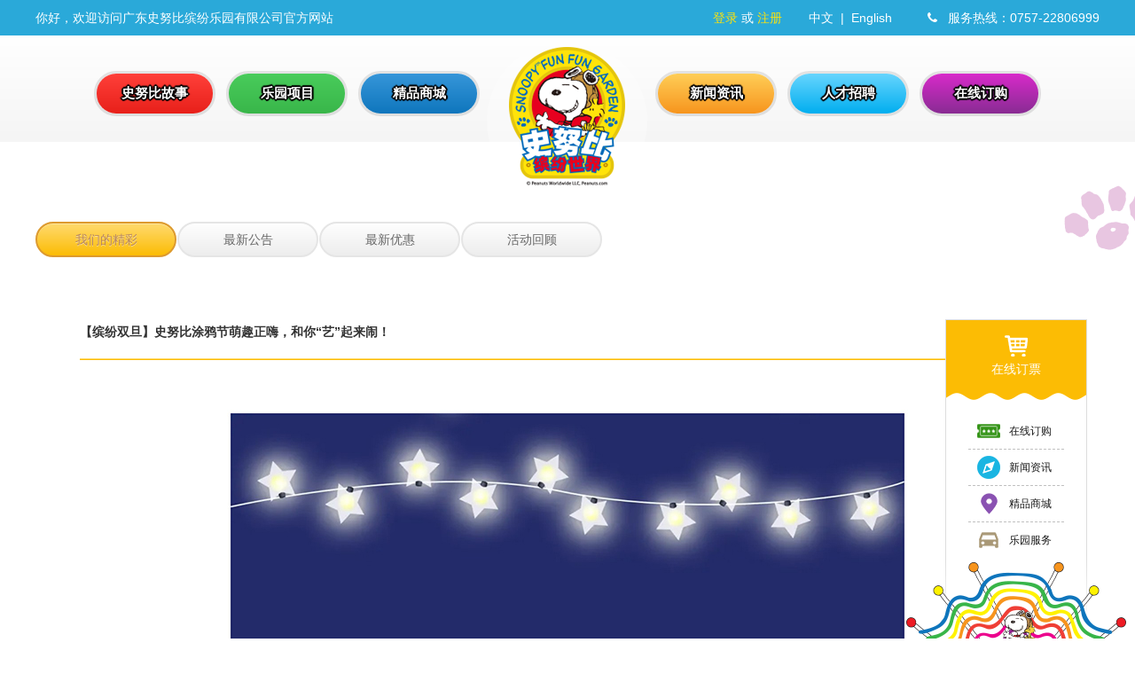

--- FILE ---
content_type: text/html; charset=utf-8
request_url: http://www.snoopyfunfungarden.com/Article/details/id/45.html
body_size: 4787
content:
<!doctype html>
<html class="no-js">

<head>
    <meta charset="utf-8">
    <meta http-equiv="X-UA-Compatible" content="IE=edge">
    <meta http-equiv="Cache-Control" content="no-siteapp" />
    <meta name="viewport" content="width=device-width,initial-scale=1">
    <meta name="format-detection" content="telephone=no">
    <meta name="renderer" content="webkit">
    
    <title>【缤纷双旦】史努比涂鸦节萌趣正嗨，和你“艺”起来闹！_大良史努比乐园_广东史努比缤纷乐园有限公司官网</title>
    <meta name="keywords" content="大良史努比乐园,广东史努比缤纷乐园">
    <meta name="description" content="史努比缤纷世界是国家AAAA级旅游景区,位于顺德大良城区,占地面积5万平方米,致力于打造儿童快乐世界、成人的童话世界、为你和你的家人带来轻松有趣、健康有益的游乐检验。">

    <link rel="stylesheet" href="/Public/assets/css/amazeui.min.css">
    <link rel="stylesheet" href="/Template/Home/Static/css/common.css">
    <!--[if (gte IE 9)|!(IE)]><!-->
    <script src="/Public/assets/js/jquery.min.js"></script>
    <!--<![endif]-->
    <!--[if lte IE 8 ]>
    <script src="http://libs.baidu.com/jquery/1.11.3/jquery.min.js"></script>
    <script src="http://cdn.staticfile.org/modernizr/2.8.3/modernizr.js"></script>
    <script src="/Public/assets/js/amazeui.ie8polyfill.min.js"></script>
    <![endif]-->
    <script src="/Public/layer/layer.js"></script>
    
    <style type="text/css">
        body{ background-image: url(/); }
    </style>

<meta name="__hash__" content="bd4a2695034b86379ebfecd922806d54_51cdb857d85028a4e2dff30ce30d5ac1" /></head>

<body>
    
<div class="main">
    <div class="container-fluid">
    <div class="top">
        <div class="container">
            <div class="am-cf">
                <div class="am-fl">
                    你好，欢迎访问广东史努比缤纷乐园有限公司官方网站 
                </div>
                <div class="am-fr">
                    <div class="lang am-fl">
                        <span><a href="/">中文</a></span><span><a href="/Ehome">English</a></span>
                    </div>
                    <div class="am-fl"><i class="am-icon-phone"></i> &nbsp; 服务热线：0757-22806999</div>
                </div>
                <div class="am-fr">
                    <ul class="islogin" style="display:none;">
                        <li><a href="/User/index.html" class="logon userinfo" style="color:#ffe30a"></a></li>
                        <li><a href="/user/logout.html"><i class="am-icon-power-off"></i> 安全退出</a></li>
                        <li><a href="/User/order_list.html"><i class="am-icon-file-text-o"></i> 我的订单</a></li>
                    </ul>
                    <ul class="nologin" style="display:none;">
                        <li><a href="/user/login.html" style="color:#ffe30a">登录</a> 或 <a href="/user/reg.html" style="color:#ffe30a">注册</a></li>
                    </ul>
                </div>
            </div>
        </div>
    </div>
    <div class="am-g top-nav">
        <div class="container">
            <ul class="nav-bar">
                <li class="am-dropdown" data-am-dropdown><a class="am-dropdown-toggle" data-am-dropdown-toggle onclick="javascript:window.location.href='/Page/story.html'"><span>史努比故事</span></a>
                    <div class="am-dropdown-content">
                        <ul>
                        <li><a href="/Page/story/id/1.html">园区介绍</a></li><li><a href="/Page/story/id/2.html">特色景点</a></li><li><a href="/Page/story/id/3.html">美食餐饮</a></li><li><a href="/Page/story/id/4.html">史努比发展史</a></li><li><a href="/Page/story/id/5.html">视频展示</a></li><li><a href="/Page/story/id/6.html">人物介绍</a></li><li><a href="/Page/story/id/36.html">经营资质</a></li>                        </ul>
                    </div>                </li>
                <li class="am-dropdown"><a class="am-dropdown-toggle" data-am-dropdown-toggle onclick="javascript:window.location.href='/Page/items.html'"><span>乐园项目</span></a>
                    <div class="am-dropdown-content">
                        <ul>
                        <li><a href="/Page/items/id/4.html">乐园服务</a></li><li><a href="/Page/items/id/2.html">交通指南</a></li><li><a href="/Page/items/id/6.html">租赁规范</a></li><li><a href="/Page/items/id/3.html">游园需知</a></li><li><a href="/Page/items/id/7.html">园区地图</a></li>                        </ul>
                    </div>                </li>
                <li class="am-dropdown"><a class="am-dropdown-toggle" data-am-dropdown-toggle onclick="javascript:window.location.href='/Product/index.html'"><span>精品商城</span></a>
                    <div class="am-dropdown-content">
                        <ul>
                        <li><a href="/Product/index/id/1.html">公仔</a></li><li><a href="/Product/index/id/4.html">精品类</a></li><li><a href="/Product/index/id/3.html">服饰类</a></li><li><a href="/Product/index/id/2.html">学习用品</a></li>                        </ul>
                    </div>                </li>
                <li class="logo"><span></span><div class="logo_pos"><a href="/"><img src="/Template/Home/Static/images/logo.png" alt="" /></a></div></li>
                <li class="am-dropdown"><a class="am-dropdown-toggle" data-am-dropdown-toggle onclick="javascript:window.location.href='/Article/index.html'"><span>新闻资讯</span></a>
                    <div class="am-dropdown-content">
                        <ul>
                        <li><a href="/Article/index/id/4.html">我们的精彩</a></li><li><a href="/Article/index/id/3.html">最新公告</a></li><li><a href="/Article/index/id/2.html">最新优惠</a></li><li><a href="/Article/index/id/1.html">活动回顾</a></li>                        </ul>
                    </div>
                </li>
                <li class="am-dropdown"><a class="am-dropdown-toggle" data-am-dropdown-toggle onclick="javascript:window.location.href='/Page/jobs.html'"><span>人才招聘</span></a>
                    
                </li>
                <li class="am-dropdown"><a class="am-dropdown-toggle" data-am-dropdown-toggle onclick="javascript:window.location.href='/Cart/index.html'"><span>在线订购</span></a>
                    <div class="am-dropdown-content">
                        <ul>
                        <li><a href="/Cart/index.html">乐园门票</a></li>
                        <!-- <li><a href="/Cart/indexnew.html">乐园年票</a></li> -->
                        <!-- <li><a href="/Cart/cart.html">特色餐饮</a></li> -->
                        <!-- <li><a href="/Cart/genpai.html">跟拍服务</a></li> -->
                        </ul>
                    </div>
                </li>
            </ul>
        </div>
    </div>
</div>
<script type="text/javascript">
$(function() {
    var uname = "";
    if (uname == '') {
        $('.islogin').remove();
        $('.nologin').show();
    } else {
        $('.nologin').remove();
        $('.islogin').show();
        $('.userinfo').html(decodeURIComponent(uname));
    }
})
</script>
    <div class="am-g container">
        <div class="side-nav">
            <dl>
                <dd class="cur"><a href="/Article/index/id/4.html">我们的精彩</a></dd><dd ><a href="/Article/index/id/3.html">最新公告</a></dd><dd ><a href="/Article/index/id/2.html">最新优惠</a></dd><dd ><a href="/Article/index/id/1.html">活动回顾</a></dd>            </dl>
        </div>
    </div>
    <div class="am-g container">
        <div class="news-wrap">
            <div class="news-box">
                <h4 class="info_tit">【缤纷双旦】史努比涂鸦节萌趣正嗨，和你“艺”起来闹！</h4>
                <hr/>
                <div class="info_con"><p style="text-align:center"><img src="/Uploads/ueditor/image/20211215/61b94b458968e.jpg" title="61b94b458968e.jpg" alt="1.jpg"/></p><p style="text-align: center;"><img src="/Uploads/ueditor/image/20211215/61b94b6bd8d84.jpg" title="61b94b6bd8d84.jpg" alt="2.jpg"/></p><p style="text-align: center;"><img src="/Uploads/ueditor/image/20211215/61b94b7a98745.jpg" title="61b94b7a98745.jpg" alt="3.jpg"/></p><p style="text-align: center;"><img src="/Uploads/ueditor/image/20211215/61b94b8010eaf.jpg" title="61b94b8010eaf.jpg" alt="4.jpg"/></p><p style="text-align: center;"><img src="/Uploads/ueditor/image/20211215/61b94b89a9294.jpg" title="61b94b89a9294.jpg" alt="5.jpg"/></p></div>
            </div>
        </div>
    </div>
    <div class="container-fluid footer">
    <div class="foot-wimg"> </div>
    <div class="foot-logo"><img src="/Template/Home/Static/images/logo-bt.png" alt="" /></div>
    <div class="container am-cf">
            <div class="am-text-center am-margin-bottom-sm">
          <a href=""><span class="am-icon-btn am-icon-qq icon-btn" style="background-color:#e6162d;"></span></a>
          <a href="javascript:void(0)" data-am-modal="{target: '#my-modalwx',width:320}"><span class="am-icon-btn am-icon-weixin icon-btn" style="background-color:#44b549;"></span></a>
          <a href="https://weibo.com/u/5833269681" target="_blank"><span class="am-icon-btn am-icon-weibo icon-btn" style="background-color:#1695d4;"></span></a>
          <a href="javascript:void(0)" data-am-modal="{target: '#my-modalmap',width:720}"><span class="am-icon-btn am-icon-map-marker icon-btn" style="background-color:#d18b11;"></span></a>
      </div>    </div>
    <div class="container">
                <div class="foot-nav" style="position: relative;">
            <div class="nav-bar">
                <span><a href="/Page/story.html">史努比故事</a></span><span><a href="/Page/items.html">乐园服务</a></span><span><a href="/Product/index.html">精品商城</a></span><span><a href="/Article/index.html">精彩活动</a></span><span><a href="/Page/items/id/3.html">游客须知</a></span><span><a href="/Feedback/index.html">投诉与建议</a></span><span><a href="/Page/story/id/36.html">经营资质</a></span>
            </div>
            <div class="am-cl" style="position:absolute;top:-30px;right:0;width: 200px;font-size: 12px;"><div class="am-fl" style="width: 80px;background: #fff;color:#333;margin-right: 30px;"><img src="/Template/Home/Static/images/fw_qrcode.jpg" class="am-img-responsive">服务号</div> <div class="am-fl" style="width: 80px;background: #fff;color:#333;"><img src="/Template/Home/Static/images/dy_qrcode.jpg" class="am-img-responsive">订阅号</div></div>
        </div>
    </div>
</div>
<div class="container-fluid copyright">
    <div class="container am-padding-vertical-lg am-text-center am-text-sm">版权所有 &copy; Peanuts Worldwide LLC,  Peanuts.com 广东史努比缤纷乐园有限公司 &nbsp; <a href="https://beian.miit.gov.cn/" target="_blank">粤ICP备16053502号</a> &nbsp; &nbsp; &nbsp; 技术支持：<a href="http://www.sd668.cn" target="_blank">顺的网络</a>
        <div></div>
    </div>
</div>
<div class="fixed_box">
    <div class="fixed_boxcon">
        <div class="boxcon-dp"><a href="/Cart/index.html"><i></i>在线订票</a></div>
        <dl class="boxcon-nav">
            <dd class="am-cf"><a href="/Cart/index.html"><i class="mp"></i>在线订购</a></dd>
            <dd class="am-cf"><a href="/Article/index.html"><i class="yy"></i>新闻资讯</a></dd>
            <dd class="am-cf"><a href="/Product/index.html"><i class="yq"></i>精品商城</a></dd>
            <dd class="am-cf"><a href="/Page/items/id/4.html"><i class="jt"></i>乐园服务</a></dd>
        </dl>
    </div>
</div>
<!-- 提示框 -->
<div class="am-modal am-modal-no-btn" tabindex="-1" id="my-modalwx">
  <div class="am-modal-dialog">
    <div class="am-modal-hd">微信扫一扫 关注公众号
      <a href="javascript:void(0)" class="am-close am-close-spin" data-am-modal-close>&times;</a>
    </div>
    <div class="am-modal-bd">
        <img src="/Public/images/qrcode.jpg">
    </div>
  </div>
</div>

<div class="am-modal am-modal-no-btn" tabindex="-1" id="my-modalmap">
  <div class="am-modal-dialog">
    <div class="am-modal-hd">地图
      <a href="javascript:void(0)" class="am-close am-close-spin" data-am-modal-close>&times;</a>
    </div>
    <div class="am-modal-bd">
        <div style="width:700px;height:550px;border:#ccc solid 1px;font-size:12px" id="mapa"></div>
    </div>
  </div>
</div>
<script src="https://map.qq.com/api/gljs?v=1.exp&key=R5LBZ-I3Z3W-YVGR6-YCINK-IQTG6-RBFXI"></script>
<script type="text/javascript">
  var sContent = "<h4 style='padding:0 0 0.5em'>广东史努比缤纷乐园有限公司</h4>"+"<div style='overflow:hidden;white-space:normal;text-align:left'>电话：0757-22806999<br>地址：中国广东省佛山市顺德区大良新城区龙盘西路一号</div>";
  function initMap() {
      var center = new TMap.LatLng(22.794143,113.285526);
      //初始化地图
      var map = new TMap.Map("mapa", {
          rotation: 0,//设置地图旋转角度
          pitch: 0, //设置俯仰角度（0~45）
          zoom: 18,//设置地图缩放级别
          center: center//设置地图中心点坐标
      });
      //创建并初始化MultiMarker
      var marker = new TMap.MultiMarker({
          map: map,
          styles: {
            // 点标记样式
            marker: new TMap.MarkerStyle({
              width: 20, // 样式宽
              height: 30, // 样式高
              anchor: { x: 10, y: 30 }, // 描点位置
            }),
          },
          geometries: [
            // 点标记数据数组
            {
              // 标记位置(纬度，经度，高度)
              position: center,
              id: 'marker',
            },
          ],
      });
      //初始化infoWindow
      // var infoWindow = new TMap.InfoWindow({
      //     map: map, 
      //     position: center, //设置信息框位置
      //     content: sContent //设置信息框内容
      // });
  }
  $(document).ready(function() {
      $('#my-modalmap').on('opened.modal.amui', function(){
        initMap();
      });
  });
</script>
</div>

    <script src="/Public/assets/js/amazeui.min.js"></script>
    <script type="text/javascript" src="/Template/Home/Static/js/global.js"></script>
    
    <script>
    (function(){
        var bp = document.createElement('script');
        var curProtocol = window.location.protocol.split(':')[0];
        if (curProtocol === 'https'){
       bp.src = 'https://zz.bdstatic.com/linksubmit/push.js';
      }
      else{
      bp.src = 'http://push.zhanzhang.baidu.com/push.js';
      }
        var s = document.getElementsByTagName("script")[0];
        s.parentNode.insertBefore(bp, s);
    })();
    </script>
</body>

</html>

--- FILE ---
content_type: text/css
request_url: http://www.snoopyfunfungarden.com/Template/Home/Static/css/common.css
body_size: 4802
content:
@charset "utf-8";
body { background-position: center top; }
.main { background-image: url(../images/bg.png); background-position: center top; min-width: 1200px; }
.container-fluid { width: 100%; min-width: 1200px; margin: auto; }
.container { width: 1200px; margin: 0 auto; }
.padding-40 { padding: 40px; }
.bg-fc3 { background-color: #fdc935 !important; }
.bg-fb0 { background-color: #fcbc04 !important; }
.bg-e48 { background-color: #e64781 !important; }
.bg-2ae { background-color: #22a9e0 !important; }
.bg-2ad { background-color: #2aa8d8 !important; }
.w-mt-br { border-radius: 12px !important; margin-top: 50px; }

/*头部===*/
.top { color: #fff; background-color: #2aa9d9; padding: 9px 0; font-size: 14px; }
.top a { color: #fff; }
.top a:hover { text-decoration: underline; }
.top .lang { margin-right: 40px; }
.top .lang>span+span:before { content: "\007c"; padding: 0 8px; color: #fff; }
.top-nav { background: -webkit-linear-gradient(#ffffff, #f5f5f5); background: -o-linear-gradient(#ffffff, #f5f5f5); background: -moz-linear-gradient(#ffffff, #f5f5f5); background: linear-gradient(#ffffff, #f5f5f5); height: 120px; margin-bottom: 80px; }
.top-nav .nav-bar { list-style: none; padding: 0; margin: 0; text-align: center; }
.top-nav .nav-bar>li { display: inline-block; width: 145px; margin-top: 35px; padding: 5px 4px; }
.top-nav .nav-bar>li.logo { width: 182px; position: relative; }
.top-nav .nav-bar>li.logo>span { height: 45px; display: block; }
.top-nav .nav-bar>li.logo .logo_pos { position: absolute; top: -30px; left: 0; z-index: 15; }
.top-nav .nav-bar>li>a { cursor: pointer; color: #fff; text-shadow: #000 2px 0 1px, #000 0 2px 1px, #000 -2px 0 1px, #000 0 -2px 1px, #000 1px 1px 1px, #000 1px -1px 1px, #000 -1px 1px 1px, #000 -1px -1px 1px; text-decoration: none; font-weight: bold; font-size: 15px; border-radius: 25px; border: solid 3px rgba(0, 0, 0, 0.1); overflow: hidden; }
.top-nav .nav-bar>li>a>span { display: block; height: 45px; line-height: 44px; background: -webkit-linear-gradient(#ff403a, #e8201a); background: -o-linear-gradient(#ff403a, #e8201a); background: -moz-linear-gradient(#ff403a, #e8201a); background: linear-gradient(#ff403a, #e8201a); }
.top-nav .nav-bar>li:nth-child(2)>a>span, .top-nav .nav-bar>li:nth-child(2) .am-dropdown-content ul { background: -webkit-linear-gradient(#49cc5b, #39b64a); background: -o-linear-gradient(#49cc5b, #39b64a); background: -moz-linear-gradient(#49cc5b, #39b64a); background: linear-gradient(#49cc5b, #39b64a); }
.top-nav .nav-bar>li:nth-child(3)>a>span, .top-nav .nav-bar>li:nth-child(3) .am-dropdown-content ul { background: -webkit-linear-gradient(#3696d9, #0f76bd); background: -o-linear-gradient(#3696d9, #0f76bd); background: -moz-linear-gradient(#3696d9, #0f76bd); background: linear-gradient(#3696d9, #0f76bd); }
.top-nav .nav-bar>li:nth-child(5)>a>span, .top-nav .nav-bar>li:nth-child(5) .am-dropdown-content ul { background: -webkit-linear-gradient(#ffce57, #f7951e); background: -o-linear-gradient(#ffce57, #f7951e); background: -moz-linear-gradient(#ffce57, #f7951e); background: linear-gradient(#ffce57, #f7951e); }
.top-nav .nav-bar>li:nth-child(6)>a>span, .top-nav .nav-bar>li:nth-child(6) .am-dropdown-content ul { background: -webkit-linear-gradient(#67d5fe, #01aeef); background: -o-linear-gradient(#67d5fe, #01aeef); background: -moz-linear-gradient(#67d5fe, #01aeef); background: linear-gradient(#67d5fe, #01aeef); }
.top-nav .nav-bar>li:nth-child(7)>a>span, .top-nav .nav-bar>li:nth-child(7) .am-dropdown-content ul { background: -webkit-linear-gradient(#d82aca, #892c93); background: -o-linear-gradient(#d82aca, #892c93); background: -moz-linear-gradient(#d82aca, #892c93); background: linear-gradient(#d82aca, #892c93); }
.top-nav .nav-bar>li:hover>a>span { background: #e8201a; }
.top-nav .nav-bar>li:nth-child(2):hover>a>span { background: #39b64a; }
.top-nav .nav-bar>li:nth-child(3):hover>a>span { background: #0f76bd; }
.top-nav .nav-bar>li:nth-child(5):hover>a>span { background: #f7951e; }
.top-nav .nav-bar>li:nth-child(6):hover>a>span { background: #01aeef; }
.top-nav .nav-bar>li:nth-child(7):hover>a>span { background: #892c93; }
.top-nav .nav-bar a { display: block; }
.top-nav .nav-bar>li:hover .am-dropdown-content { display: block; }
.top-nav .nav-bar .am-dropdown-content { margin-top: 0; border: 3px solid rgba(0, 0, 0, 0.1); border-radius: 20px; padding: 0; min-width: 145px; }
.top-nav .nav-bar .am-dropdown-content ul { padding: 20px 30px 30px 25px; margin: 0; list-style: none; border-radius: 17px; overflow: hidden; background: -webkit-linear-gradient(#ff403a, #e8201a); background: -o-linear-gradient(#ff403a, #e8201a); background: -moz-linear-gradient(#ff403a, #e8201a); background: linear-gradient(#ff403a, #e8201a); }
.top-nav .nav-bar .am-dropdown-content ul>li { text-align: center; }
.top-nav .nav-bar .am-dropdown-content ul>li>a { color: #fff; text-shadow: #000 2px 0 1px, #000 0 2px 1px, #000 -2px 0 1px, #000 0 -2px 1px, #000 1px 1px 1px, #000 1px -1px 1px, #000 -1px 1px 1px, #000 -1px -1px 1px; font-weight: bold; font-size: 14px; padding: 8px 0 10px; }
.top-nav .nav-bar .am-dropdown-content ul>li>a:hover { background: url(../images/menu/line.png) center bottom repeat-x; }
.top-nav .nav-bar .am-dropdown-content:before, .top-nav .nav-bar .am-dropdown-content:after { border: none; }
.top-nav .nav-bar .am-dropdown-content:before { background: url(../images/menu/top1.png) no-repeat; width: 47px; height: 62px; top: -9px; left: -20px; }
.top-nav .nav-bar>li:nth-child(2) .am-dropdown-content:before { background-image: url(../images/menu/top2.png) }
.top-nav .nav-bar>li:nth-child(3) .am-dropdown-content:before { background-image: url(../images/menu/top3.png) }
.top-nav .nav-bar>li:nth-child(5) .am-dropdown-content:before { background-image: url(../images/menu/top5.png) }
.top-nav .nav-bar>li:nth-child(6) .am-dropdown-content:before { background-image: url(../images/menu/top6.png) }
.top-nav .nav-bar>li:nth-child(7) .am-dropdown-content:before { background-image: url(../images/menu/top7.png) }
.top-nav .nav-bar .am-dropdown-content:after { background: url(../images/menu/bottom1.png) no-repeat; width: 92px; height: 107px; top: auto; left: auto; right: -41px; bottom: -28px; }
.top-nav .nav-bar>li:nth-child(2) .am-dropdown-content:after { background-image: url(../images/menu/bottom2.png) }
.top-nav .nav-bar>li:nth-child(3) .am-dropdown-content:after { background-image: url(../images/menu/bottom3.png) }
.top-nav .nav-bar>li:nth-child(5) .am-dropdown-content:after { background-image: url(../images/menu/bottom5.png) }
.top-nav .nav-bar>li:nth-child(6) .am-dropdown-content:after { background-image: url(../images/menu/bottom6.png) }
.top-nav .nav-bar>li:nth-child(7) .am-dropdown-content:after { background-image: url(../images/menu/bottom7.png) }
.islogin { list-style: none; padding: 0; margin: 0; }
.islogin li { float: left; padding-right: 20px; }
.islogin li .logon { }
.nologin { list-style: none; padding: 0; margin: 0; }
.nologin li { padding-right: 30px; }

/*底部===*/
.footer { background: url(../images/foot-bg.jpg) left top; color: #d9d9d9; font-size: 14px; padding: 100px 0 50px; margin-top: 145px; position: relative; }
.footer .icon-btn { width: 30px; height: 30px; font-size: 16px; line-height: 28px; background-color: #969696; color: #fff; margin: 0 10px; }
.foot-logo { position: absolute; top: -75px; left: 50%; margin-left: -65px; }
.foot-wimg { background: url(../images/adorn/bt.png) no-repeat center center; position: absolute; top: -142px; width: 100%; height: 165px; }
.foot-nav { text-align: center; margin-top: 10px; }
.foot-nav .nav-bar>span>a { color: #1b1b1b; }
.foot-nav .nav-bar>span+span:before { content: "\007c"; padding: 0 20px; color: #1b1b1b; }
.copyright { background-color: #22a9e0; color: #fff; }
.copyright a { color: #fff; }
.fixed_box { position: fixed; right: 10px; top: 50%; width: 248px; height: 459px; background: url(../images/bg-fixed.png); z-index: 21; }
.fixed_boxcon { width: 160px; margin: auto; }
.fixed_boxcon i { background: url(../images/icon-fixed.png) center top no-repeat; width: 30px; height: 30px; display: block; }
.boxcon-dp { height: 90px; padding-top: 15px; text-align: center; font-size: 14px; }
.boxcon-dp a { color: #fff; }
.boxcon-dp i { margin: auto; }
.boxcon-nav>dd { margin: 5px 26px 0; padding-top: 5px; border-top: dashed 1px #c0c0c0; font-size: 12px; }
.boxcon-nav>dd:first-child { border-top: none; }
.boxcon-nav>dd a { color: #1a1a1a; display: block; line-height: 30px; }
.boxcon-nav>dd i { float: left; margin: 0 8px; }
.boxcon-nav>dd i.mp { background-position: center -30px; }
.boxcon-nav>dd i.yy { background-position: center -60px; }
.boxcon-nav>dd i.yq { background-position: center -90px; }
.boxcon-nav>dd i.jt { background-position: center -120px; }

.link-qr{ width: 450px; margin-top:-75px; }
.link-qr dl{ display: inline-block; margin:0 30px; color: #000; }
.link-qr dl dd{ text-align: center; padding: 5px; }
.link-qr dl dd img{ width: 130px; }
.link{ padding: 10px 0; }
.link span{ margin:10px;display: inline-block; }
.link img{ width: 180px; height: 60px; background: #f0f0f0; }

/*横幅===*/
.bannerBox { position: relative; width: 100%; overflow: hidden; }
.bannerImg { width: 1900px; position: relative; left: 50%; margin-left: -950px; }

/*位置===*/
.here_wrap { margin-top: 5px; }
.here_wrap .breadcrumb { margin-bottom: 0; }
.breadcrumb, .breadcrumb a { color: #777777; font-size: 15px; }

/*导航===*/
.side-nav { margin: 10px 0; }
.side-nav a { color: #fff; }
.side-nav>dl { overflow: hidden; margin-bottom: 0; }
.side-nav>dl>dd { min-width: 160px; line-height: 36px; float: left; text-align: center; font-size: 14px; }
.side-nav>dl>dd a { display: block; margin-right: 1px; border: solid 2px #e5e5e5; border-radius: 30px; background-color: #f5f5f5; color: #666; text-shadow: 0 1px 0px rgba(255, 255, 255, 0.5); background: -webkit-linear-gradient(#fefefe, #ededed); background: -o-linear-gradient(#fefefe, #ededed); background: -moz-linear-gradient(#fefefe, #ededed); background: linear-gradient(#fefefe, #ededed); }
.side-nav>dl>dd a:hover, .side-nav>dl>dd.cur a { border: solid 2px #dd9a2e; background-color: #fec72b; color: #b68460; background: -webkit-linear-gradient(#ffda6e, #fcbc05); background: -o-linear-gradient(#ffda6e, #fcbc05); background: -moz-linear-gradient(#ffda6e, #fcbc05); background: linear-gradient(#ffda6e, #fcbc05); box-shadow: 0 1px 0px rgba(255, 255, 255, 0.3) inset; }

/*内容===*/
.info-wrap { margin-bottom: 100px; /*border-radius: 0 30px 30px 30px; border: solid 1px #e5e5e5; box-shadow: 0 10px 20px rgba(80, 80, 80, 0.1);*/ }
.info-wrap img { max-width: 100%; }
.info-wrap p { margin: 0; }
.info-wrap > .info_con { padding: 80px; font-size: 14px; line-height: 2; }

/* 分页 ======================*/
.pageWrap { margin-top: 20px; padding: 15px 0; text-align: center; }
.pageWrap a, .pageWrap span { display: inline-block; min-width: 45px; padding: 0 3px; height: 45px; line-height: 45px; margin: 0 7px; margin-top: 85px; border-radius: 5px; background-color: #fff; font-weight: 500; vertical-align: top; }
.pageWrap a { color: #555; text-decoration: none; }
.pageWrap a:hover, .pageWrap span.current { background-color: #22a9e0; color: #fff; }
.pageWrap span.current { position: relative; }
.pageWrap .prev, .pageWrap .next { background: none; line-height: normal; }
.pageWrap .prev:hover, .pageWrap .next:hover { background: none; }
.pageWrap .prev { margin-right: -13px; }
.pageWrap .next { margin-left: -13px; }
#paging .pagept { position: absolute; width: 63px; height: 83px; top: -75px; left: 50%; margin-left: -29px; }

/*新闻===*/
.news-wrap { font-size: 14px; line-height: 2; margin-bottom: 60px; }
.news-wrap>ul { list-style: none; padding: 0; }
.news-wrap>ul>li { margin-top: 50px; background: #cfeeff; padding: 3px; border-radius: 23px; }
.news-wrap>ul>li:first-child .w-img { right: -45px; }
.news-wrap>ul>li:nth-child(2) { background: #ffe7bd; }
.news-wrap>ul>li:nth-child(3) { background: #ffcaca; }
.news-wrap>ul>li:nth-child(4) { background: #d3ead0; }
.news-wrap>ul>li .box-line { border: dashed 3px #fff; padding: 2px; border-radius: 22px; position: relative; }
.news-wrap>ul>li .box-w { padding: 15px 30px; background: #fff; border-radius: 21px; }
.news-wrap>ul>li .w-img { position: absolute; bottom: -20px; right: -60px; }
.news-wrap>ul>li .news-img { float: left; width: 620px; height: 330px; border-radius: 20px; overflow: hidden; }
.news-wrap>ul>li .news-con { float: left; width: 460px; padding: 50px 0 0 70px; color: #1a1a1a; }
.news-wrap>ul>li .news-con .h1 { font-size: 18px; font-weight: bold; margin-bottom: 10px; }
.news-wrap>ul>li .news-con .h2 { font-size: 14px; margin-bottom: 10px; }
.news-wrap>ul>li .news-con .h2 i { font-size: 16px; }
.news-wrap>ul>li .news-con .con { line-height: 1.8; overflow: hidden; font-size: 12px; margin-bottom: 35px; color: #666666 }
.news-wrap>ul>li .news-con .btn { border: solid 2px #000000; color: #000000; font-size: 12px; padding: 3px 30px; width: 124px; text-align: center; display: inline-block; text-decoration: none; border-radius: 30px; background: -webkit-linear-gradient(#ffcf48, #fcbe0d); background: -o-linear-gradient(#ffcf48, #fcbe0d); background: -moz-linear-gradient(#ffcf48, #fcbe0d); background: linear-gradient(#ffcf48, #fcbe0d); position: relative; }
.news-wrap>ul>li .news-con .btn .btn-img { position: absolute; right: -35px; bottom: -5px; }
.news-wrap .news-box { padding: 0 50px; margin-top: 60px; }
.news-wrap .news-box img { max-width: 100%; }
.news-wrap .news-box p { margin: 0; }
.news-wrap .news-box>hr { border-top: 1px solid #ffda6e; border-bottom: 1px solid #fcbc05; }
.news-wrap .news-box>.info_con { margin-top: 4rem; line-height: 1.8; }
.prev-next { margin-top: 30px; color: #bbb; }
.prev-next a { color: #666; }

/*产品===*/
.pro-wrap { font-size: 14px; line-height: 2; padding: 79px 59px; margin-bottom: 100px; border-radius: 30px; border: solid 1px #e5e5e5; box-shadow: 0 10px 20px rgba(80, 80, 80, 0.1); background: #fff; }
.pro-wrap .pro-search { }
.pro-search .pro-input { margin-left: 10px; display: block; height: 30px; overflow: hidden; border: solid 1px #e8e8e8; background-color: #fff; border-radius: 5px; }
.pro-search .pro-sinp { border: none; line-height: 28px; box-shadow: 2px 4px 8px rgba(150, 150, 150, 0.2) inset; padding: 0 10px; width: 270px; vertical-align: middle; }
.pro-search .pro-sbtn { border: none; width: 38px; height: 28px; overflow: hidden; font-size: 20px; line-height: 50%; color: #fff; background: -webkit-linear-gradient(#ffd24f, #fcbc05); background: -o-linear-gradient(#ffd24f, #fcbc05); background: -moz-linear-gradient(#ffd24f, #fcbc05); background: linear-gradient(#ffd24f, #fcbc05); vertical-align: middle; }

/*===修正选择框*/
.pro-select { width: 200px; float: left; margin-left: 5px; }
.pro-select .chosen-single { height: 30px !important; line-height: 28px !important; border-color: #e8e8e8; border-radius: 5px; z-index: 2 !important; background: -webkit-linear-gradient(#fefefe, #f6f6f6); background: -o-linear-gradient(#fefefe, #f6f6f6); background: -moz-linear-gradient(#fefefe, #f6f6f6); background: linear-gradient(#fefefe, #f6f6f6); box-shadow: 1px -1px 1px rgba(255, 255, 255, 1) inset; }
.pro-select .chosen-single span { border-right: solid 1px #e5e5e5; }
.pro-select .chosen-drop { z-index: 1 !important; }
.pro-select .chosen-results { margin: 0 !important; padding: 0 !important; }
.pro-select .chosen-results li { padding-top: 8px !important; padding-bottom: 8px !important; }
.pro-select .chosen-results li.highlighted { background-color: #cdcdcd !important; }

/*修正选择框===*/
.pro-wrap>ul { list-style: none; padding: 0; margin: 0 -13px; }
.pro-wrap>ul>li { float: left; width: 250px; margin: 50px 13px 0; border: solid 1px #d0d0d0; background-color: #fff; position: relative; top: 0; transition: all 0.2s; -moz-transition: all 0.2s; -webkit-transition: all 0.2s; -o-transition: all 0.2s; }
.pro-wrap>ul>li .p-img { height: 248px; overflow: hidden; background: #ececec; }
.pro-wrap>ul>li .p-img img { width: 248px; height: 248px; }
.pro-wrap>ul>li .p-tit { margin: 0 15px; font-size: 12px; }
.pro-wrap>ul>li .p-tit>h4 { font-weight: normal; line-height: 1.5; height: 36px; color: #434343; margin: 15px 0; }
.pro-wrap>ul>li .p-tit>span { color: #8f8f8f; }
.pro-wrap>ul>li .p-btn { margin: 0 15px; padding-bottom: 20px; }
.pro-wrap>ul>li .p-btn>span { display: inline-block; padding: 1px 15px; color: #b68460; border-radius: 5px; background: -webkit-linear-gradient(#ffd96d, #fcbd06); background: -o-linear-gradient(#ffd96d, #fcbd06); background: -moz-linear-gradient(#ffd96d, #fcbd06); background: linear-gradient(#ffd96d, #fcbd06); box-shadow: 0px 1px 2px rgba(255, 255, 255, 0.5) inset; }
.pro-wrap .pro-box { width: 900px; margin: auto; }
.pro-wrap .pro-box img { max-width: 100%; }
.pro-wrap .pro-box p { margin: 0; }
.pro-wrap .pro-box>.info_con { line-height: 1.8; }
.pro-wrap_f { }
.pro_info { overflow: hidden; padding-top: 0; }
.pro_info-img { width: 530px; float: left; margin-left: 0; margin-right: 5px; }
.pro_info-con { float: left; width: 430px; margin: 0 55px; }
.pro_info-con>h1 { margin: 0; color: #1e1e1e; font-size: 20px; line-height: 1.5; font-weight: normal; }
.pro_info-con>h6 { margin: 0; color: #2aa9d9; font-size: 16px; font-weight: normal; }
.pro_info-con>hr { border-color: #d2d2d2; margin: 1.4rem 0; }
.pro_info-con .info_con { color: #595757; line-height: 1.8; min-height: 400px; }
.pro_info-con .info_con>p { margin: 0; }
.pro_info-con .info_share { border-top: solid 1px #e0e0e0; padding-top: 6px; margin-top: 15px; }
.pro_info-con .info_share .bdsharebuttonbox > span { float: left; line-height: 24px; margin: 6px 6px 6px 0; }

/* 放大镜==============*/
.zoomBox { width: 530px; margin: 0 auto; border: solid 1px #cccccc; }
.tb-pic { position: relative; z-index: 1; }
.tb-pic, .tb-pic a { height: 528px; width: 528px; }
.tb-pic a { display: table-cell; text-align: center; vertical-align: middle; *font-size: 543px; *display: block; *font-family: Arial; *line-height: 1; }
.tb-pic a img { width: 100%; height: 100%; }
div.zoomDiv { z-index: 999; position: absolute; top: 0px; left: 0px; background: #ffffff; border: 1px solid #CCCCCC; display: none; text-align: center; overflow: hidden; }
div.zoomMask { position: absolute; background-color: #666; opacity: 0.5; filter: alpha(opacity=50); cursor: move; z-index: 1; }
.spec-scroll { margin: 20px 0; width: 530px; overflow: hidden; }
.spec-scroll .items { float: left; position: relative; width: 530px; height: 100px; overflow: hidden; }
.spec-scroll .items ul { position: absolute; width: 999999px; height: 100px; padding: 0; margin: 0; list-style: none; }
.spec-scroll .items ul li { float: left; width: 100px; text-align: center; margin-right: 10px; }
.spec-scroll .items ul li img { border: 1px solid #d2d2d2; padding: 2px; width: 100px; height: 100px; }
.spec-scroll .items ul li img:hover, .spec-scroll .items ul li.tb-selected img { border: 2px solid #2aa9d9; padding: 1px; }

/*==========*/
body .layer-myskin .layui-layer-content { padding: 20px 30px; }
.am-close { opacity: 1 }


/*============*/
.anupdown{ -webkit-animation: updown 2s infinite; animation: updown 2s infinite; }
@-webkit-keyframes updown {
    0% { transform: translate(0px, 0px); }
    50% { transform: translate(0px, -10px); }
    100% { transform: translate(0px, 0px); }
}
@keyframes updown {
    0% { transform: translate(0px, 0px); }
    50% { transform: translate(0px, -10px); }
    100% { transform: translate(0px, 0px); }
}

.anleftright{ -webkit-animation: leftright 2s infinite; animation: leftright 2s infinite; }
@-webkit-keyframes leftright {
    0% { transform: translate(0px, 0px); }
    50% { transform: translate(-10px, 0px); }
    100% { transform: translate(0px, 0px); }
}
@keyframes leftright {
    0% { transform: translate(0px, 0px); }
    50% { transform: translate(-10px, 0px); }
    100% { transform: translate(0px, 0px); }
}

--- FILE ---
content_type: application/javascript
request_url: http://www.snoopyfunfungarden.com/Template/Home/Static/js/global.js
body_size: 3024
content:

/**
 +----------------------------------------------------------
 * 收藏本站
 +----------------------------------------------------------
 */
function AddFavorite(url, title) {
    try {
        window.external.addFavorite(url, title)
    } catch(e) {
        try {
            window.sidebar.addPanel(title, url, "")
        } catch(e) {
            alert("加入收藏失败，请使用Ctrl+D进行添加")
        }
    }
}

/**
 * 输入为空检查
 * @param name '#id' '.id'  (name模式直接写名称)
 * @param type 类型  0 默认是id或者class方式 1 name='X'模式
 */
function is_empty(name,type){
    if(type == 1){
        if($('input[name="'+name+'"]').val() == ''){
            return true;
        }
    }else{
        if($(name).val() == ''){
            return true;
        }
    }
    return false;
}

/**
 * 邮箱格式判断
 * @param str
 */
function checkEmail(str){
    var reg = /^[a-z0-9]([a-z0-9\\.]*[-_]{0,4}?[a-z0-9-_\\.]+)*@([a-z0-9]*[-_]?[a-z0-9]+)+([\.][\w_-]+){1,5}$/i;
    if(reg.test(str)){
        return true;
    }else{
        return false;
    }
}
/**
 * 手机号码格式判断
 * @param tel
 * @returns {boolean}
 */
function checkMobile(tel) {
    var reg = /(^1[3|4|5|7|8][0-9]{9}$)/;
    if (reg.test(tel)) {
        return true;
    }else{
        return false;
    };
}

// 读取 cookie
function getCookie(c_name)
{
    if (document.cookie.length>0)
    {
      c_start = document.cookie.indexOf(c_name + "=")
      if (c_start!=-1)
      { 
        c_start=c_start + c_name.length+1 
        c_end=document.cookie.indexOf(";",c_start)
        if (c_end==-1) c_end=document.cookie.length
            return unescape(document.cookie.substring(c_start,c_end))
      } 
    }
    return "";
}
// 设置cookie
function setCookies(name, value, time)
{
    var cookieString = name + "=" + escape(value) + ";";
    if (time != 0) {
        var Times = new Date();
        Times.setTime(Times.getTime() + time);
        cookieString += "expires="+Times.toGMTString()+";"
    }
    document.cookie = cookieString;
}

// 判断是否手机浏览器
function isMobileBrowser()
{
    var sUserAgent = navigator.userAgent.toLowerCase();    
    var bIsIpad = sUserAgent.match(/ipad/i) == "ipad";    
    var bIsIphoneOs = sUserAgent.match(/iphone os/i) == "iphone os";    
    var bIsMidp = sUserAgent.match(/midp/i) == "midp";    
    var bIsUc7 = sUserAgent.match(/rv:1.2.3.4/i) == "rv:1.2.3.4";    
    var bIsUc = sUserAgent.match(/ucweb/i) == "ucweb";    
    var bIsAndroid = sUserAgent.match(/android/i) == "android";    
    var bIsCE = sUserAgent.match(/windows ce/i) == "windows ce";    
    var bIsWM = sUserAgent.match(/windows mobile/i) == "windows mobile";    
    if (bIsIpad || bIsIphoneOs || bIsMidp || bIsUc7 || bIsUc || bIsAndroid || bIsCE || bIsWM ){    
        return true;
    }else 
        return false;
}

/*
 * 身份证15位编码规则：dddddd yymmdd xx p
 * dddddd：6位地区编码
 * yymmdd: 出生年(两位年)月日，如：910215
 * xx: 顺序编码，系统产生，无法确定
 * p: 性别，奇数为男，偶数为女
 * 
 * 身份证18位编码规则：dddddd yyyymmdd xxx y
 * dddddd：6位地区编码
 * yyyymmdd: 出生年(四位年)月日，如：19910215
 * xxx：顺序编码，系统产生，无法确定，奇数为男，偶数为女
 * y: 校验码，该位数值可通过前17位计算获得
 * 
 * 前17位号码加权因子为 Wi = [ 7, 9, 10, 5, 8, 4, 2, 1, 6, 3, 7, 9, 10, 5, 8, 4, 2 ]
 * 验证位 Y = [ 1, 0, 10, 9, 8, 7, 6, 5, 4, 3, 2 ]
 * 如果验证码恰好是10，为了保证身份证是十八位，那么第十八位将用X来代替
 * 校验位计算公式：Y_P = mod( ∑(Ai×Wi),11 )
 * i为身份证号码1...17 位; Y_P为校验码Y所在校验码数组位置
 */
function validateIdCard(idCard) {
    //15位和18位身份证号码的正则表达式
    var regIdCard = /^(^[1-9]\d{7}((0\d)|(1[0-2]))(([0|1|2]\d)|3[0-1])\d{3}$)|(^[1-9]\d{5}[1-9]\d{3}((0\d)|(1[0-2]))(([0|1|2]\d)|3[0-1])((\d{4})|\d{3}[Xx])$)$/;

    //如果通过该验证，说明身份证格式正确，但准确性还需计算
    if (regIdCard.test(idCard)) {
        if (idCard.length == 18) {
            var idCardWi = new Array(7, 9, 10, 5, 8, 4, 2, 1, 6, 3, 7, 9, 10, 5, 8, 4, 2); //将前17位加权因子保存在数组里
            var idCardY = new Array(1, 0, 10, 9, 8, 7, 6, 5, 4, 3, 2); //这是除以11后，可能产生的11位余数、验证码，也保存成数组
            var idCardWiSum = 0; //用来保存前17位各自乖以加权因子后的总和
            for (var i = 0; i < 17; i++) {
                idCardWiSum += idCard.substring(i, i + 1) * idCardWi[i];
            }

            var idCardMod = idCardWiSum % 11; //计算出校验码所在数组的位置
            var idCardLast = idCard.substring(17); //得到最后一位身份证号码

            //如果等于2，则说明校验码是10，身份证号码最后一位应该是X
            if (idCardMod == 2) {
                if (idCardLast == "X" || idCardLast == "x") {
                    return true;
                } else {
                    return false;
                }
            } else {
                //用计算出的验证码与最后一位身份证号码匹配，如果一致，说明通过，否则是无效的身份证号码
                if (idCardLast == idCardY[idCardMod]) {
                    return true;
                } else {
                    return false;
                }
            }
        }
    } else {
        return false;
    }
}

/**
 * addcart 将商品加入购物车
 * @goods_id  商品id
 * @num   商品数量
 * @form_id  商品详情页所在的 form表单
 */
function AjaxAddCart(goods_id, num) {
    var r = 1
    //如果有商品规格 说明是商品详情页提交
    $.ajax({
        async: false,
        type: "POST",
        url: "/?m=Home&c=Cart&a=ajaxAddCart",
        data: { goods_id: goods_id, goods_num: num },
        dataType: 'json',
        success: function(data) {
            if (data.status < 0) {
                if (data.status == -101){
                    var opt = {icon:0,time:2000,end:function(){
                        location.href = "/user/login.html";
                    }};
                }else{
                    var opt = {icon:0};
                }
                layer.msg(data.msg, opt);
                r = 0;
                return false;
            }
        }
    });
    return r;
}

// ajax 删除购物车的商品
function ajax_del_cart(ids) {
    var r = 1
    $.ajax({
        async: false,
        type: "POST",
        url: "/?m=Home&c=Cart&a=ajaxDelCart",
        data: {ids:ids},
        dataType: 'json',
        success: function(data) {
            
        }
    });
    return r;
}

function check_buynum(goods_id){
    var input = $("input[name='goods_num[" + goods_id + "]']");
    var limit = input.data('limit');
    var buynum = parseInt(input.val());
    var storecount = input.data('storecount');
    if(limit>0 && limit<buynum){
        input.val(limit);
        layer.msg('您选择的商品限购',{icon:0});
    }
    if(storecount<buynum){
        input.val(storecount);
        layer.msg('您选择的商品库存不足',{icon:0});
    }
}